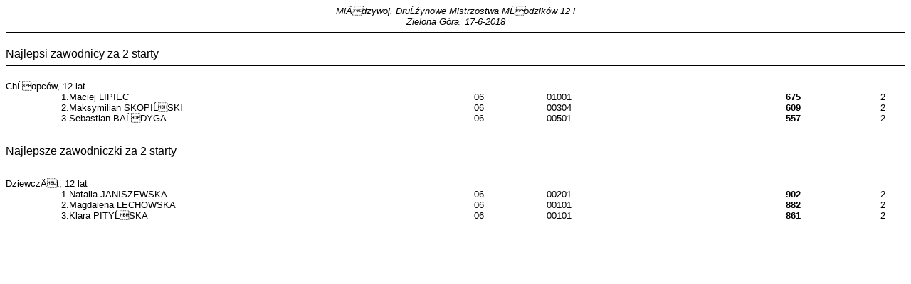

--- FILE ---
content_type: text/html
request_url: http://kskorner.pl/public/b2fc44a52c55cdaab456779f88ecd685.htm
body_size: 882
content:
<a name=_top>
<!doctype html public "-//W3C//DTD HTML 4.0 Transitional//EN">
<html><head>
<!-- created with Splash Software MEET MANAGER-->
<!-- author is Klub Sportowy KORNER-->
<STYLE><!--
BODY,TABLE,TD {font-family: Arial, helvetica; font-style:normal; font-size: 10pt;}
#f3 {font-family: Arial, helvetica; font-style:normal; font-size: 7pt;}
#f4 {font-family: Arial, helvetica; font-style:normal; font-size: 7pt;}
#f5 {font-family: Arial, helvetica; font-style:normal; font-size: 7pt;}
#f6 {font-family: Arial, helvetica; font-style:normal; font-size: 7pt;}
#f7 {font-family: Arial, helvetica; font-style:normal; font-size: 7pt;}
#f8 {font-family: Arial, helvetica; font-style:normal; font-size: 8pt;}
#f9 {font-family: Arial, helvetica; font-style:normal; font-size: 9pt;}
#f10 {font-family: Arial, helvetica; font-style:normal; font-size: 10t;}
#f11 {font-family: Arial, helvetica; font-style:normal; font-size: 11pt;}
#f12 {font-family: Arial, helvetica; font-style:normal; font-size: 12pt;}
#f13 {font-family: Arial, helvetica; font-style:normal; font-size: 13pt;}
#f14 {font-family: Arial, helvetica; font-style:normal; font-size: 14pt;}
--></STYLE>
<meta http-equiv="Content-Type" content="text/html; charset=UTF-8" />
<title>

</title></head><body><center>
<table width=100% border=0 cellspacing=0 cellpadding=0>
<tr valign=top>
<td align=center width=100%><em id=f0>Międzywoj. Drużynowe Mistrzostwa Młodzik&oacute;w 12 l<br>Zielona G&oacute;ra, 17-6-2018</td>
</tr>
</table>
<table width=100% border=0 cellspacing=0 cellpadding=0><tr><td><hr noshade size="1" color="black"></td></tr></table>
<br>
<table width=100% border=0 cellspacing=0 cellpadding=0>
<tr valign=top>
<td width=100%><em id=f12>Najlepsi zawodnicy za 2 starty</td>
</tr>
</table>
<table width=100% border=0 cellspacing=0 cellpadding=0><tr><td><hr noshade size="1" color="black"></td></tr></table>
<br>
<table width=100% border=0 cellspacing=0 cellpadding=0>
<tr valign=top>
<td width=100%>Chłopc&oacute;w, 12 lat</td>
</tr>
</table>
<table width=100% border=0 cellspacing=0 cellpadding=0>
<tr valign=top>
<td align=right width=7%>1. </td><td width=45%>Maciej LIPIEC</td><td width=8%>06</td><td width=20%>01001</td><td align=center width=15%><b>675</b></td><td align=center width=5%>2</td>
</tr>
</table>
<table width=100% border=0 cellspacing=0 cellpadding=0>
<tr valign=top>
<td align=right width=7%>2. </td><td width=45%>Maksymilian SKOPIŃSKI</td><td width=8%>06</td><td width=20%>00304</td><td align=center width=15%><b>609</b></td><td align=center width=5%>2</td>
</tr>
</table>
<table width=100% border=0 cellspacing=0 cellpadding=0>
<tr valign=top>
<td align=right width=7%>3. </td><td width=45%>Sebastian BAŁDYGA<br><br><br></td><td width=8%>06</td><td width=20%>00501</td><td align=center width=15%><b>557</b></td><td align=center width=5%>2</td>
</tr>
</table>
<table width=100% border=0 cellspacing=0 cellpadding=0>
<tr valign=top>
<td width=100%><em id=f12>Najlepsze zawodniczki za 2 starty</td>
</tr>
</table>
<table width=100% border=0 cellspacing=0 cellpadding=0><tr><td><hr noshade size="1" color="black"></td></tr></table>
<br>
<table width=100% border=0 cellspacing=0 cellpadding=0>
<tr valign=top>
<td width=100%>Dziewcząt, 12 lat</td>
</tr>
</table>
<table width=100% border=0 cellspacing=0 cellpadding=0>
<tr valign=top>
<td align=right width=7%>1. </td><td width=45%>Natalia JANISZEWSKA</td><td width=8%>06</td><td width=20%>00201</td><td align=center width=15%><b>902</b></td><td align=center width=5%>2</td>
</tr>
</table>
<table width=100% border=0 cellspacing=0 cellpadding=0>
<tr valign=top>
<td align=right width=7%>2. </td><td width=45%>Magdalena LECHOWSKA</td><td width=8%>06</td><td width=20%>00101</td><td align=center width=15%><b>882</b></td><td align=center width=5%>2</td>
</tr>
</table>
<table width=100% border=0 cellspacing=0 cellpadding=0>
<tr valign=top>
<td align=right width=7%>3. </td><td width=45%>Klara PITYŃSKA<br><br><br></td><td width=8%>06</td><td width=20%>00101</td><td align=center width=15%><b>861</b></td><td align=center width=5%>2</td>
</tr>
</table>
</center></body></html>
